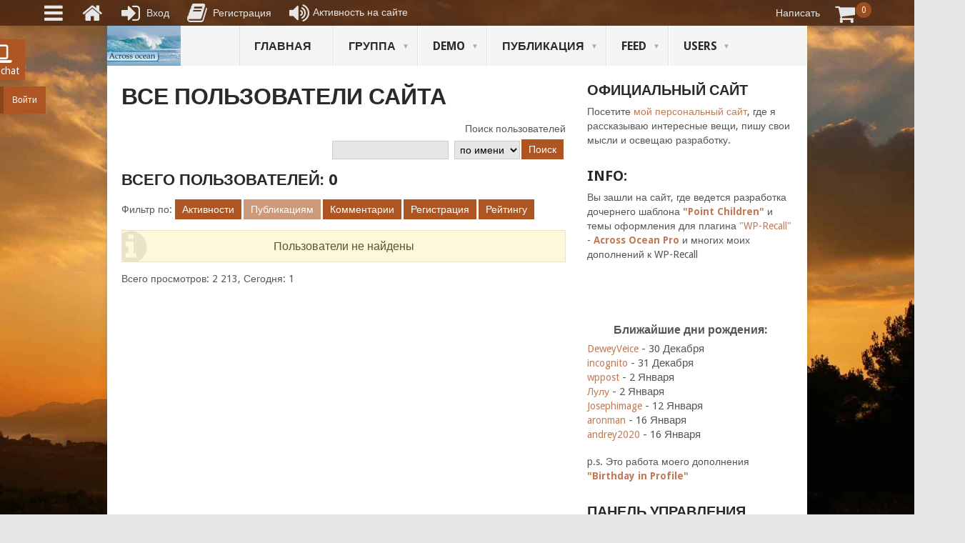

--- FILE ---
content_type: text/css
request_url: https://across-ocean.otshelnik-fm.ru/wp-content/wp-recall/add-on/group-frontage/assets/css/core.css?ver=16.26.5
body_size: 525
content:
/* START Group Frontage */
.gpf_box {
    line-height: 1.4;
    margin: 12px auto;
    overflow: hidden;
}
.gpf_box .gpf_link_all_group {
    margin: 6px 0;
    text-align: center;
}
.gpf_box .gpf_link_all_group a {
    box-shadow: none;
    font-size: 20px;
    padding: 0;
    text-decoration: none;
}
.gpf_box .gpf_link_all_group a:hover {
    opacity: 0.8;
}
.gpf_item {
    align-items: center;
    background: #f6f6f6;
    border: 1px solid #ddd;
    display: flex;
    justify-content: space-between;
    margin: 6px .5%;
    overflow: hidden;
    position: relative;
}
.gpf_box .gpf_item > p {
    margin: 0;
    padding: 0;
}
.gpf_box .gpf_inform {
    color: #dadada;
    font-size: 26px;
    margin: -3px 6px 0;
    position: relative;
}
.gpf_box .gpf_inform a {
    border: 0;
    box-shadow: none;
    color: #555;
    font-family: arial, tahoma;
    font-size: 14px;
    left: 50%;
    line-height: normal;
    position: absolute;
    text-decoration: none !important;
    top: 50%;
    transform: translateX(-50%) translateY(-50%);
}
/* reset img */
.gpf_box:not(.gpf_slab) .gpf_item img {
    border: 0;
    box-shadow: none;
    height: auto;
    margin: auto;
    max-width: none;
    transition: all 0.7s ease;
}






.gpf_title {
    display: block;
    font-size: 18px;
    font-weight: bold;
    text-align: left;
    text-transform: uppercase;
}
.gpf_title a {
    font-size: 18px;
}

@media screen and (max-width:768px) {
    .gpf_box.gpf_mobile .gpf_item {
        width: 100% !important;
    }
    .card_text > h2 {
        margin: 6px 0;
    }
}



--- FILE ---
content_type: text/css
request_url: https://across-ocean.otshelnik-fm.ru/wp-content/wp-recall/add-on/mobile-detect/style.css?ver=16.26.5
body_size: 345
content:
.rcl-office .mb_icon {
    color: #ccc;
    font-size: 16px;
    padding: 0 5px;
    vertical-align: middle;
}
.rcl-office .online .mb_icon {
    color: #78c629;
}
.mbd_title .mb_icon {
    color: #777;
    font-size: 15px;
    margin: 0 5px;
    vertical-align: text-bottom;
}
.mbd_title .mb_icon .rcli {
    font-style: normal;
}
.status_author_mess .mb_icon {
    padding: 0 8px;
}
.status_author_mess .mb_icon .fa {
    font-size: 14px;
}
.status_author_mess.online .mb_icon .fa {
    color: #78c629;
    font-size: 14px;
}

/* отображение иконки на аве */
.mbd_avatar {
    display: inline-block;
    height: 100%;
    position: relative;
    width: 100%;
}
.mbd_avatar .mb_icon {
    background-color: #fff;
    border: 1px solid #ccc;
    bottom: -5px;
    color: #777;
    font-size: 14px;
    line-height: normal;
    padding: 0 3px;
    position: absolute;
    right: -5px;
}
.user-single .mbd_avatar .mb_icon,
.panel_lk_recall .mbd_avatar .mb_icon,
#recallbar .mb_icon {
    display: none;
}
/* END отображение иконки на аве */


--- FILE ---
content_type: text/css
request_url: https://across-ocean.otshelnik-fm.ru/wp-content/wp-recall/add-on/notes/style.css?ver=16.26.5
body_size: 138
content:
/*Notes*/
#notelist {
    padding: 0 5px;
}
#notelist .note {
    background-color: rgba(243, 243, 243, 0.4);
    border: 1px solid #e5e5e5;
    box-sizing: border-box;
    margin: 15px auto;
    padding: 5px;
}
#notelist .note-meta {
    border-bottom: 1px solid #e5e5e5;
    padding: 0 5px 5px;
}
#notelist .note .edit-notes {
    float: right;
    font-size: 16px;
}
#notelist .note .note-meta .note-date {
    font-weight: bold;
}
#notelist .note .note-content {
    font-size: 14px;
    padding: 5px;
}

--- FILE ---
content_type: text/css
request_url: https://across-ocean.otshelnik-fm.ru/wp-content/wp-recall/add-on/notes-frontage/style.css?ver=16.26.5
body_size: 755
content:
.ntf_block {
    display: flex;
    flex-wrap: wrap;
    line-height: normal;
    margin: 18px 0;
}
.ntf_title {
    font-size: 18px;
    font-weight: bold;
    margin: 0 0 6px;
    text-align: center;
    width: 100%;
}
.ntf_one_blk {
    background-color: #fafafa;
    box-sizing: border-box;
    display: flex;
    margin: 6px 0 6px 1.2%;
    max-width: 667px;
    min-width: 190px;
    padding: 6px;
    width: 48%;
    border: 1px solid #dedede;
    box-shadow: 0 6px 6px rgba(154,160,185,.05), 0 6px 18px rgba(166,173,201,.2);
    transition: all .3s ease-in-out;
    flex-direction: column;
}
.ntf_one_blk:hover {
    box-shadow: 6px 6px 18px -8px rgba(0, 0, 0, .4);
    border-color: #cfcfcf;
}
.ntf_block.ntf_one .ntf_one_blk {
    min-width: 100%;
}
.ntf_right {
    display: flex;
    align-items: flex-start;
    flex-grow: 1;
    justify-content: flex-end;
}
#unam_button.ntf_modal {
    font-size: 14px;
}
.ntf_head {
    display: flex;
    margin: 0 0 6px;
    justify-content: space-between;
}
.ntf_ava {
    display: flex;
    width: 54px;
    height: 54px;
    flex-shrink: 0;
}
.ntf_ava .avatar {
    border: none;
    height: auto;
    margin: 0;
    max-width: 100%;
}
.ntf_meta {
    flex-grow: 1;
    display: flex;
    justify-content: space-between;
    flex-wrap: wrap;
}
.ntf_left {
    display: flex;
    flex-direction: column;
}
.ntf_name {
    font-size: 16px;
    font-weight: bold;
    margin: 0 0 0 12px;
}
.ntf_one_link {
    font-size: 20px;
    font-weight: bold;
    min-width: 40px;
    text-align: right;
}
.ntf_card .ntf_one_link {
    margin: 0 3px 0 6px;
}
.ntf_date {
    color: #737373;
    font-size: 11px;
    margin: 0 0 0 18px;
}
.ntf_text {
    margin: 6px 0;
    font-size: 16px;
    display: grid;
}
.ntf_text_ell {
    overflow: hidden;
    text-overflow: ellipsis;
    white-space: nowrap;
}
.ntf_simple .ntf_one_blk,
.ntf_author .ntf_one_blk {
    background-color: #fff;
    padding: 6px 12px;
}
.ntf_author_date {
    color: #737373;
    margin: 0 0 0 6px;
}
.ntf_author .ntf_one_link {
    margin: 0 0 0 6px;
}
.ntf_in {
    margin: 0 6px;
}
.ntf_simple .ntf_one_blk {
    flex-direction: row;
    align-items: center;
}
.ntf_sim_title {
    font-size: 16px;
}
.ntf_simple .ntf_right {
    color: #737373;
}
#notelist .note.ntf_mark {
    background-color: #fcfcee;
    border-color: #bad7bb;
}
.ntf_disabled {
    color: #777 !important;
    pointer-events: none;
}
.ntf_is_modal {
    cursor: pointer;
    position: relative;
}
@media screen and (max-width:667px) {
    .ntf_one_blk {
        width: 100%;
    }
}


--- FILE ---
content_type: text/css
request_url: https://across-ocean.otshelnik-fm.ru/wp-content/wp-recall/add-on/gallery-reload/assets/style.css?ver=16.26.5
body_size: 456
content:
#glrd-gallery{
	list-style: none;
	padding: 0;
	margin: 0;
	overflow: hidden;
	position: relative;
	-moz-column-count: 3;
	-webkit-column-count: 3;
	column-count: 3;
	-moz-column-gap: 1em;
	-webkit-column-gap: 1em;
	column-gap: 1em;
}
#glrd-gallery .gallery-attachment{
	display: inline-block;
    margin: 6px 0;
    overflow: initial;
    position: relative;
    width: 100%;
}
#glrd-gallery .attachment-manager{
	position: absolute;
    z-index: 9;
    top: -3px;
    left: 3px;
}
#glrd-gallery .attachment-manager a{

}
#glrd-gallery img{
	max-width: 100%;
    width: 100%;
	object-fit: cover;
}
#glrd-attachment{

}
#glrd-attachment .attachment-title{
	margin: 10px 0;
	font-size: 18px;
	font-weight: bold;
}
#glrd-attachment .attachment-content{

}
#glrd-attachment .attachment-description{
	margin: 10px 0;
}
#glrd-attachment .attachment-image{
	text-align: center;
	position: relative;
}
#glrd-attachment > img{
	margin: 0 auto;
    display: block;
}
#glrd-attachment .attachment-manager{
	position: absolute;
	z-index: 9;
	right: 20px;
	top: 20px;
}
#glrd-attachment .attachment-manager a{
	font-size: 20px;
}
#glrd-attachment .attachment-manager a span{

}
#glrd-attachment .attachment-manager a i{

}
#rcl-uploader-gallery_reload_multiple .rcl-uploader-button-box{
	display: none;
}
#tab-user-gallery .rcl-notice{
	font-size: 14px;
	padding: 6px 36px !important;
}

@media screen and (max-width:480px) {
	#glrd-gallery{
		-moz-column-count: 2;
		-webkit-column-count: 2;
		column-count: 2;
	}
}
@media screen and (max-width:360px) {
	#glrd-gallery{
		-moz-column-count: 1;
		-webkit-column-count: 1;
		column-count: 1;
	}
}

--- FILE ---
content_type: text/css
request_url: https://across-ocean.otshelnik-fm.ru/wp-content/wp-recall/add-on/birthday-in-profile/css/birthday-style.css?ver=16.26.5
body_size: 1629
content:
.bip_age {
    display: block;
    font-size: 16px;
    font-weight: normal;
}
.bip_blk {
    font-size: 14px;
}
.userlist.rows-list .user-single .userlist_cntr .bip_blk {
    margin: 0 0 6px;
}
.panel_lk_recall .bip_title span.required {
    position: inherit;
}
.panel_lk_recall .bip_subtitle {
    font-size: 12px;
}
.notice-window.type-error {
    position: relative;
}
.no_birth_date_mess a {
    color: #555;
}
.no_birth_date_mess::before {
    -webkit-animation: blinkbirth 2.5s ease-in-out infinite;
    animation: blinkbirth 2.5s ease-in-out infinite;
    border-left: 10px solid #ff504b;
    content: "";
    height: 100%;
    left: -8px;
    position: absolute;
    top: 0;
}
@keyframes blinkbirth {
    50% {border-left:10px solid #c11d19;}
}

/* START wiget */
.dob_wrapper {
    display: inline-block;
    margin: 6px 0 18px;
    width: 100%;
}
.dob_title {
    font-size: 16px;
    font-weight: bold;
    margin: 0 0 6px;
    text-align: center;
}
.bip_one_user {
    display: inline-block;
    font-size: 15px;
    margin: 0 0 6px;
}
.dob_wrapper .bip_one_user > a img {
    border-radius: 0;
    border: 0;
    display: block;
    float: none;
    height: auto;
    margin: 0;
    max-height: 96px;
    max-width: 96px;
}
.bip_one_user > a img:hover {
    opacity: .8;
}
.dob_template_avatar .bip_one_user > a {
    border: none;
    box-shadow: none;
    display: flex;
}
.dob_template_avatar .bip_one_user > span {
    display: flex;
    justify-content: center;
}
.dob_template_list .bip_one_user {
    margin: 0;
    width: 100%;
}


/*birthday notice*/
.bip_notice {
    align-items: center;
    background-color: #fff;
    border: 1px solid #e2e2e2;
    border-bottom: 3px solid #ffd700;
    box-sizing: border-box;
    display: flex;
    font-size: 15px;
    justify-content: space-between;
    line-height: normal;
    overflow: hidden;
    padding: 3px 6px;
    position: relative;
    width: 100%;
    transition: all .3s ease-out;
}
.bip_notice:hover {
    box-shadow: 6px 6px 12px -6px #aaa, 0 0 2px 1px rgba(0, 0, 0, .1);
}
.bip_notice.bip_js_data_save {
    border-bottom-color: #00d500;
    padding: 6px;
}
.bip_notice.bip_js_data_save .bip_notice_close {
    display: none;
}
.bip_notice_text {
    cursor: pointer;
}
.bip_notice_text::after {
    content: "установить";
    right: 36px;
}
.bip_notice_close::after,
.bip_notice_text::after {
    font-size: 12px;
    position: absolute;
    border: 1px solid #e2e2e2;
    color: #000;
    padding: 3px 6px;
    background-color: #f1f1d7;
    top: 4px;
    opacity: 0;
    pointer-events: none;
    transition: all .3s ease;
}
.bip_notice_close:hover::after,
.bip_notice_text:hover::after {
    opacity: 1;
}
.bip_notice_close::after {
    content: "скрыть";
    right: 36px;
}
.bip_notice_close {
    color: #e99400;
    cursor: pointer;
    font-size: 20px;
}
.bip_notice_close:hover .rcli {
    opacity: .7;
}
.ssi-modalOuter.bip_dob_dialog .ssi-topIcons .ssi-closeIcon::after {
    content: "";
    background-image: url([data-uri]);
    width: 24px;
    height: 32px;
    display: block;
    background-size: contain;
}
.ssi-modalOuter.bip_dob_dialog .ssi-modalContent {
    padding: 0;
}
.ssi-modalOuter.bip_dob_dialog .bip_selects {
    margin: 18px 12px 0;
}
.ssi-modalOuter.bip_dob_dialog .bip_selects > div {
    display: inline-block;
    margin: 0 12px 6px 0;
}
.bip_dob_dialog #ssi-modalWrapper .bip_selects select {
    background-color: #fff;
    border-radius: 0;
    border: 1px solid #ddd;
    box-shadow: none;
    color: #000;
    display: inline-block;
    float: none;
    font-size: 14px;
    height: auto;
    line-height: 1.4;
    outline: none;
    padding: 6px 12px 6px 6px;
}
.bip_save_footer {
    align-items: flex-end;
    display: flex;
    justify-content: space-between;
}
.bip_save_bttn {
    border: 1px solid #e5e5e5;
    border-bottom-width: 3px;
    color: #999;
    cursor: pointer;
    float: right;
    margin: 6px;
    padding: 6px 12px;
}
.bip_save_bttn .rcli {
    display: none;
}
.bip_save_bttn span {
    padding: 0 0 0 3px;
}
.bip_save_bttn.bip_js_is_ready {
    border-color: #c1e9a1;
    border-bottom: 3px solid #7dcc3d;
    color: #000;
    position: relative;
}
.bip_save_bttn.bip_js_is_ready .rcli {
    color: #9fdb6f;
    display: inline-block;
    width: 22px;
    text-align: left;
}
.bip_save_bttn.bip_js_is_ready:hover {
    color: #555;
    opacity: .8;
}
.bip_save_notice {
    transition: all .3s ease;
    background-color: #ffc8b3;
    padding: 4px 8px;
    margin-left: -180px;
}


--- FILE ---
content_type: text/css
request_url: https://across-ocean.otshelnik-fm.ru/wp-content/wp-recall/add-on/notification/style.css?ver=16.26.5
body_size: 117
content:
#notifications-list{	overflow: hidden;}#notifications-list .notification{	padding: 5px;	margin: 5px 0px;}#notifications-list .notification i{        margin-right: 5px;}#notifications-list .notification .notice-time{	float: right;	font-size: 12px;}#notifications-list .notification .notice-subject{	font-size: 18px;}#notifications-list .notification .notice-content{	margin: 5px;}#notifications-list .no-read-notice{	background-color:#FFE1E1;}#notifications-list .no-read-notice .notice-subject{	color:orange;}#notifications-list .read-notice{	background-color: #F4F4F4;}

--- FILE ---
content_type: text/css
request_url: https://across-ocean.otshelnik-fm.ru/wp-content/wp-recall/add-on/otfm-list-of-publications/assets/css/lop-core.css?ver=16.26.5
body_size: 914
content:
.lop-flex_between {
    display: flex;
    justify-content: space-between;
}

.lop_wrap {
    animation: fadeIn .5s linear .35s forwards;
}

.lop_item {
    position: relative;
}

.lop_isset_hidden {
    padding: 6px 12px;
    text-align: center;
    cursor: pointer;
    color: #831843;
    background: #FFE4E6;
    margin: 6px 0;
    font-size: 16px;
}

.lop_title {
    width: 100%;
    font-size: 22px;
    font-weight: 600;
    margin: 18px 0 12px;
}

.lop_item .lop_img {
    border-radius: 0;
    border: none;
    float: none;
    margin: 0;
    max-width: 100%;
    object-fit: cover;
    width: 100%;
    transition: all .3s ease-in-out;
}

.lop_fly {
    position: absolute;
    right: 6px;
    top: 6px;
    display: flex;
    align-items: center;
    z-index: 2;
}

.lop_fly:empty {
    display: none;
}

.lop_bttn_modal {
    margin: 0 0 0 12px;
    font-size: 16px;
    align-items: flex-start;
    color: #555;
}

.lop_bttn_modal:hover .rcli {
    color: #9b5f97;
}

.lop_fly .lop_edit {
    background-color: rgba(0, 0, 0, .6);
    color: #ddd !important;
    line-height: normal;
    display: flex;
    padding: 6px 9px;
    margin: 0 0 0 6px;
    transition: all .2s ease-in;
    min-height: 30px;
    text-decoration: none !important;
    box-sizing: border-box;
}

.lop_fly .lop_edit .rcli {
    font-size: 18px;
    padding: 0;
}

.lop_fly .lop_edit .rcli:hover,
.lop_fly .lop_edit:hover {
    color: #fff !important;
    background: rgba(0, 0, 0, .9);
}

.lop_f-icons {
    display: flex;
    justify-content: space-between;
    flex-wrap: wrap;
}

.lop_f-icon {
    display: flex;
    flex-grow: 1;
    min-width: 48px;
    justify-content: center;
    align-items: center;
    gap: 9px;
    font-size: 18px;
}

.lop_f-icon .lop_f-img {
    width: 22px;
    height: 22px;
    filter: grayscale(1);
    margin: 0;
}

.lop_navi,
.lop_not {
    width: 100%;
}

#lop_loader:empty {
    height: 1px;
}

#lop_loader {
    position: relative;
    height: 70px;
    width: 100%;
}

@keyframes lop_timer {
    0% {
        transform: rotate(0deg);
    }
    100% {
        transform: rotate(360deg);
    }
}

#lop_loader .fa-circle-o-notch {
    border: 6px solid var(--rclHex);
    border-radius: 24px;
    box-sizing: border-box;
    display: inline-block;
    overflow: hidden;
    position: relative;
    width: 48px;
    height: 48px;
    margin: -24px 0 0 -24px !important;
}

#lop_loader .fa-circle-o-notch::before,
#lop_loader .fa-circle-o-notch::after {
    animation: lop_timer 15000ms infinite linear;
    transform-origin: 3px 3px;
    background: var(--rclHex);
    border-radius: 3px;
    content: '';
    display: block;
    position: absolute;
    width: 6px;
    left: 15px;
    top: 15px;
}

#lop_loader .fa-circle-o-notch::before {
    animation-duration: 1250ms;
    height: 19.2px;
}

#lop_loader .fa-circle-o-notch::after {
    height: 16px;
}

.lop_badge {
    position: absolute;
    left: 0;
    top: 6px;
    z-index: 2;
    padding: 6px 9px;
    background: #f7e16c;
    color: #124199;
    pointer-events: none;
    font-size: 14px;
    line-height: normal;
    min-height: 30px;
    display: flex;
    align-items: center;
    box-sizing: border-box;
}


--- FILE ---
content_type: text/css
request_url: https://across-ocean.otshelnik-fm.ru/wp-content/wp-recall/templates/a-fixator-front-footer.css?ver=16.26.5
body_size: 537
content:
/* Шаблон дополнения Alpha fixator https://codeseller.ru/products/alpha-fixator/
Файл стилей подключаемый в фронтенде - В ПОДВАЛЕ - (не админка)
Скопируйте этот файл по адресу: ваш-сайт/wp-content/wp-recall/templates/
ВАЖНО! Держите включенным дополнение (a) fixator 
Ниже ваши стили, которые никогда не затрутся. */


.panel_lk_recall.floatform {
    animation-duration: 0.55s;  /* Время работы анимации */
    animation-fill-mode: both;  /* Поведение анимации */
	animation-name: fadeInDown; /* Имя анимации */
}
@keyframes fadeInDown { /* Сама анимации */
    0% {                /* Старт анимации */
        opacity: 0;
        transform: translate3d(0px, -100%, 0px);
    }
    100% {              /* в финале анимации - финал это заданная 0.55s */
        opacity: 1;
        transform: none;
    }
}


.postid-2084 hr {
    clear: right;
    margin: 33px 0 10px;
}




--- FILE ---
content_type: text/css
request_url: https://across-ocean.otshelnik-fm.ru/wp-content/wp-recall/add-on/extended-author-block/src/exb-style.min.css?ver=16.26.5
body_size: 1131
content:
@keyframes authAnim{0%{opacity:0;height:67px}2%{height:auto}100%{opacity:1}}.exb-box{animation:1s authAnim 1s both;background-color:#fafafa;border:1px solid #e5e5e5;box-sizing:border-box;clear:both;font-size:16px;hyphens:none;line-height:normal;margin:30px 0 12px;width:100%}.exb-box a{border-bottom:0;box-shadow:none}.auth_header{background-color:#eee;justify-content:space-between;padding:0 6px}.auth_header a:hover{text-decoration:underline}.auth__flex-center{align-items:center;display:flex}.auth_sp{cursor:pointer;padding:6px}.auth_sp:hover{opacity:.7}.auth_sp::before{content:'\f068';font-family:rcl-awesome}.exb-box__compact .auth_sp::before{content:'\f067'}.auth_hright{flex-grow:1;justify-content:space-between;line-height:1;padding:6px 0}.auth_status{margin:0 6px}.auth_sname{flex-shrink:1;flex-wrap:wrap}.auth_date{color:#6c6c6c;font-size:.7em;margin:0 6px}.status_author_mess{align-items:center;color:#6c6c6c;display:flex;font-size:.7em;text-align:center}.status_author_mess.online::after{content:"На сайте";margin:0 0 0 6px}.auth_content{display:flex;position:relative}.exb-box__compact .auth_right,.exb-box__compact .rating-rcl{height:0;padding:0;opacity:0;transform:scale(.6)}.auth_ava_blk{flex-shrink:0;max-width:70px;position:relative}.auth_ava{transition:all .2s linear;width:70px}.exb-box__compact .auth_ava{width:36px}.auth_ava img.avatar{border-radius:0;display:block;margin:0;padding:0;height:auto;max-width:100%}.auth_zoom_ava{display:none;font-size:26px;left:6px;position:absolute;top:6px}.auth_ava_blk:hover .auth_zoom_ava{display:block}.auth_ava_blk:hover .auth_zoom_ava a{color:#ddd}.auth_ava_blk:hover .auth_zoom_ava a:hover{color:#eee}.auth_right_m{display:flex;flex-direction:column;padding:0 0 0 12px;width:100%}.auth_right{height:100%;opacity:1;padding:6px 6px 3px 0;transform:scale(1);transition:all .2s linear}.exb-box .ballun-status{max-width:100%}.exb-box .ballun-status .status-user-rcl{margin:3px 3px 6px 12px;max-width:calc(100% - 90px)}.exb-box .status-user-rcl::before{border-width:0 18px 18px 0;border-right-color:var(--rclHex);left:-18px;top:6px}.ballun-status .auth_soc{float:right;max-width:66px}.ballun-status #social-link-rcl{display:flex;flex-wrap:wrap;justify-content:center;margin:0}.auth_content #social-link-rcl li{box-sizing:border-box;margin:0 3px 3px 0;text-align:center;width:30px}.auth_content.no_descr #social-link-rcl li{margin:0 3px;width:auto}.auth_content.no_descr.no_sity #social-link-rcl li{margin:0 3px 3px 0;width:30px}.auth_content.no_descr .auth_soc{max-width:none}.auth_content.no_descr.no_sity .auth_soc{max-width:132px}.ucc_cou_sit{margin:6px 0 12px}.auth_buttn{margin:6px 0 0}.auth_buttn>*{display:inline-block;margin:0 3px 3px 0}.auth_buttn a.recall-button{align-items:center;display:flex;min-height:30px;padding:6px 12px}.exb-box__compact .auth_post_rayt{flex-grow:1}.auth_post_rayt .rcl-rating-box{display:flex;flex-grow:1;justify-content:flex-end;margin:6px}.auth_post_rayt .rating-wrapper,.exb-box__compact .stars-wrapper{align-items:center;display:flex;line-height:1}.auth_post_rayt .rcl-rating-box .rating-value{margin:0 3px}.exb-box__compact .stars-wrapper>.vote-star{align-items:center;display:flex}.auth_post_rayt .votes-window{box-shadow:20px 20px 25px -15px #777,0 0 3px -1px #000;margin:0 3px 3px 0;padding:6px 12px}.auth_post_rayt .votes-window .close{right:-6px;top:-15px}.auth_post_rayt .votes-window .votes-list li{margin:6px}@media screen and (max-width:480px){.auth_hright{flex-wrap:wrap}.exb-box .ballun-status .status-user-rcl{max-width:100%}.auth_sright{margin:6px}}@media screen and (max-width:380px){.auth_sleft{flex-wrap:wrap}.auth_sname{margin:0 0 0 6px}}

--- FILE ---
content_type: application/javascript
request_url: https://across-ocean.otshelnik-fm.ru/wp-content/wp-recall/add-on/birthday-in-profile/js/birthday.js?ver=16.26.5
body_size: 1013
content:
/* global Rcl, ssi_modal */

jQuery(function($){

$(document).ready(function(){
    if ($.cookie("bip_box") === "closed"){
        $(".bip_notice").remove();
    } else {
        $(".bip_notice").show();
    }
});

// ставим куку на 7 дней
$(".bip_notice_close").click(function(){
    $(".bip_notice").animateCss('flipOutX',function(e){
        $(e).remove();
    });

    $.cookie("bip_box", "closed", {expires:7, path:'/'});
});



$(".bip_notice_text").click(function(){
    bip_dob_form();
    return false;
});
    
    
function bip_dob_form(){
    rcl_preloader_show(jQuery('.bip_notice'),26);

    rcl_ajax({
        data: {
            action: 'bip_dob_form'
        },
        success: function(result){
            var ssiOptions = {
                className: 'bip_dob_dialog',
                sizeClass: 'dialog',
                title: 'Укажите ваш день рождения',
                content: result.content
            };

            ssi_modal.show(ssiOptions);
        }
    });

    return false;
}

$(document).on('click', '.bip_save_bttn', function(){
    var day = $('.bip_day select');
    var month = $('.bip_month select');
    var year = $('.bip_year select');
    var message =  $('.bip_save_notice');

    if(day.val() && month.val() && year.val()){
        bip_update_dob(); // всё заполнено - отправим
    } else {
        var red = {'box-shadow':'#ffc8b3 5px 0 1px 2px inset'};
        
        bip_notification_no_data(message);

        bip_is_empty(day,red);
        bip_is_empty(month,red);
        bip_is_empty(year,red);
        
        $('.bip_day select, .bip_month select, .bip_year select').change(
          function(){
              message.css({'opacity':'0','margin-left':'-180px'});
              $(this).css({'box-shadow':''});
              if(!$(this).val()){
                  $(this).css(red);
              }
        });
        
    }
    
});

function bip_notification_no_data(message){
    message.css({'opacity':'1','margin':'0'});
    setTimeout(function(){
        message.css({'opacity':'0','margin-left':'-180px'});
    },4000);
}
    
function bip_is_empty(element,red){
    if(!element.val()){
        return element.css(red);
    }
}

$(document).on('change', '.bip_day select, .bip_month select, .bip_year select', function(){
    if( $('.bip_day select').val() && $('.bip_month select').val() && $('.bip_year select').val()){
        $('.bip_save_bttn').addClass('bip_js_is_ready');
    } else {
        $('.bip_save_bttn').removeClass('bip_js_is_ready');
    }
});

    
function bip_update_dob(){
    rcl_preloader_show(jQuery('.bip_save_bttn'),26);

    rcl_ajax({
        data: {
            action: 'bip_update_dob',
            bip_day: $('.bip_day select').val(),
            bip_month: $('.bip_month select').val(),
            bip_year: $('.bip_year select').val()
        },
        success: function(){
            ssi_modal.close();
            
            $(".bip_notice").addClass('bip_js_data_save');
            $(".bip_notice_text").empty().text('Дата рождения установлена').animateCss('slideInLeft');
            
            setTimeout(function(){
                $(".bip_notice").animateCss('flipOutX',function(e){
                    $(e).remove();
                });
            },2500);
        }
    });

    return false;
}

});

--- FILE ---
content_type: application/javascript
request_url: https://across-ocean.otshelnik-fm.ru/wp-content/wp-recall/add-on/float-chat/inc/fchat-js.min.js?ver=16.26.5
body_size: 511
content:
jQuery(function($){$('.fc_wrap').css({'display':'inline-flex'});$('.fc_wrap').click(function(){fc_load_chat();return false});$(document).on('click','.ssi-modalOuter.fchat_dialog, .ssi-modalOuter.fchat_dialog .ssi-closeIcon',function(e){if(e.target!==this)return;console.info('fchat: click close');rcl_chat_clear_beat('ZmNoYXQ=');console.log('fchat: You killed me :(')})});function fc_load_chat(){rcl_preloader_show(jQuery('.fc_bttn'),27);rcl_ajax({data:{action:'fchat_load'},success:function(a){var b={className:'fchat_dialog',sizeClass:'small',content:a.content};ssi_modal.show(b);fcIsLoad();fcDisableGuestsAjax();rcl_do_action('fc_load_chat')}});return false}function fcIsLoad(){var b=jQuery('.fchat_dialog');b.on('onShow.ssi-modal',function(){var a=jQuery('.rcl-chat[data-token="ZmNoYXQ="] .chat-messages');if(typeof a==='undefined'||a.length===0)return false;setTimeout(function(){jQuery(a).scrollTop(a.get(0).scrollHeight)},500)});var c=jQuery('.fchat_dialog.ssi-modal .chat-messages');jQuery(c).css({'opacity':'0'});setTimeout(function(){jQuery(c).css({'opacity':'1'})},600)}function fcDisableGuestsAjax(){if(Rcl.user_ID==0){rcl_chat_clear_beat('ZmNoYXQ=');jQuery('.fchat_dialog .rcl-pager').css({'pointer-events':'none','opacity':'0.5'})}}